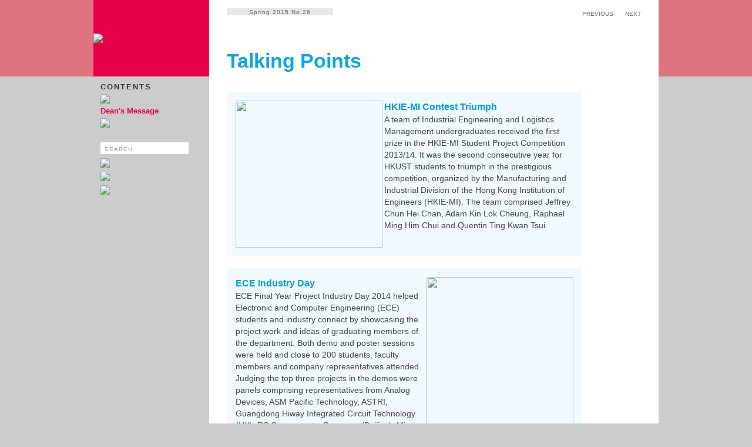

--- FILE ---
content_type: text/html; charset=UTF-8
request_url: https://epublish.hkust.edu.hk/cgi-bin/eng/story.php?id=96&catid=185&sid=985&keycode=c18bbda4a99ff9c13f21e388e9de28b7&token=a8ba1b403dcf9ec78243dc0439404c0d
body_size: 7387
content:
 

 

<html>
<head>
<meta http-equiv="imagetoolbar" content="no">
<meta http-equiv="Content-Type" content="text/html; charset=utf-8">

<title>ENGINEERING NEWSLETTER - INFOCUS  - Talking Points - Spring 2015 No.26</title>
<link rel="alternate" type="application/rss+xml" title="ENGINEERING NEWSLETTER - INFOCUS  - Talking Points" href="https://epublish.ust.hk/cgi-bin/eng/story_xml.php?id=96" />

<meta name="title" content="Talking Points" /> 
<meta name="description" content="Talking Points" /> 
<link rel="image_src" href="https://epublish.ust.hk/story/" />

	<!--link href="style_c.css" type="text/css" rel="stylesheet"-->
<script type="text/javascript" src="../../js/function.js"></script>
<script type="text/javascript" src="../../js/jslb_ajax.js" charset="big5"></script> 

<style>
.t_cont {font-family: arial, helvetica, sans-serif; font-size:13px; font-weight:bold; color:#333333; letter-spacing:2px}
a.t_cont { font-family: arial, helvetica, sans-serif; font-size:13px; font-weight:bold; color:#333333; letter-spacing:2px; text-decoration: none}
a.t_cont:visited {font-family: arial, helvetica, sans-serif; font-size:13px; font-weight:bold; color:#333333; letter-spacing:2px; text-decoration: none}
a.t_cont:hover { font-family: arial, helvetica, sans-serif; font-size:13px; font-weight:bold; color:#333333; letter-spacing:2px; text-decoration: none}


.content {font-family: arial, helvetica, sans-serif; font-size:12px; color:#666666; line-height:18px;}
.content2 {font-family: arial, helvetica, sans-serif; font-size:14px; line-height:20px; color:#454545; }
.content3 {font-family: arial, helvetica, sans-serif; font-size:14px; line-height:18px; color:#666666; }
.title {font-family: arial, helvetica, sans-serif; font-size:17px; font-weight:bold;  color:#e60048; }
.title2 {font-family: arial, helvetica, sans-serif; font-size:18px; font-weight:bold;  color:#e60048; }
.brown {font-family: arial, helvetica, sans-serif; font-size:34px; font-weight:bold;  color:#09a7e3; }
.grey {font-family: arial, helvetica, sans-serif; font-size:18px; font-weight:bold;  color:; }
.grey2 {font-family: arial, helvetica, sans-serif; font-size:18px; font-weight:bold;  color:; }
.caption {font-family: arial, helvetica, sans-serif; font-size:12px;  color:#7E7EBE; }
.more_about {font-family: arial, helvetica, sans-serif; font-size:11px; letter-spacing:3px; color:#999999; }
.inside {font-family: arial, helvetica, sans-serif; font-size:34px; font-weight:bold; color:#CCCCCC; }
.search_t {font-family: arial, helvetica, sans-serif; font-size:36px; font-weight:bold; color:#CCCCCC; }
.topics {font-family: arial, helvetica, sans-serif; font-size:18px; color:#999999; }
.topics2 {font-family: arial, helvetica, sans-serif; font-size:18px; font-weight:bold; color:#666666; }
.search {font-family: arial, helvetica, sans-serif; font-size:10px; color:#999999; }
.year {font-family: arial, helvetica, sans-serif; font-size:16px; font-weight:bold; color:#666666; }
.white {font-family: arial, helvetica, sans-serif; font-size:12px; color:#FFFFFF; }
a.white { font-family: "Arial", "Helvetica", "sans-serif"; font-size: 12px; color: #FFFFFF; font-weight:bold; text-decoration: none}
a.white:visited { font-family: "Arial", "Helvetica", "sans-serif"; font-size: 12px; color: #FFFFFF; font-weight:bold; text-decoration: none}
a.white:hover { font-family: "Arial", "Helvetica", "sans-serif"; font-size: 12px; color: #FFFFFF; font-weight:bold; text-decoration: none}
a.pullcolor { font-family: "Arial", "Helvetica", "sans-serif"; font-size: 12px; color: #e60048; font-weight:bold; text-decoration: none}
a.pullcolor:visited { font-family: "Arial", "Helvetica", "sans-serif"; font-size: 12px; color: #e60048; font-weight:bold; text-decoration: none}
a.pullcolor:hover { font-family: "Arial", "Helvetica", "sans-serif"; font-size: 12px; color: #e60048; font-weight:bold; text-decoration: none}

a.content_link { font-family: "Arial", "Helvetica", "sans-serif"; font-size: 12px; font-weight:bold; line-height:18px; color: #636363; text-decoration: none}
a.content_link:visited { font-family: "Arial", "Helvetica", "sans-serif"; font-size: 12px; font-weight:bold; line-height:18px; color: #636363; text-decoration: none}
a.content_link:hover { font-family: "Arial", "Helvetica", "sans-serif"; font-size: 12px; font-weight:bold; line-height:18px;color: #636363; text-decoration: none}

a.title2 {font-family: arial, helvetica, sans-serif; font-size:13px; font-weight:bold;  color:#e60048; text-decoration: none}
a.title2:visited {font-family: arial, helvetica, sans-serif; font-size:13px; font-weight:bold;  color:#e60048; text-decoration: none}
a.title2:hover {font-family: arial, helvetica, sans-serif; font-size:13px; font-weight:bold;  color:#e60048; text-decoration: none}


.content_link2 { font-family: "Arial", "Helvetica", "sans-serif"; font-size: 12px; font-weight:bold; line-height:18px; color: #363636; text-decoration: none}
a.content_link2 { font-family: "Arial", "Helvetica", "sans-serif"; font-size: 12px; font-weight:bold; line-height:18px; color: #363636; text-decoration: none}
a.content_link2:visited { font-family: "Arial", "Helvetica", "sans-serif"; font-size: 12px; font-weight:bold; line-height:18px; color: #363636; text-decoration: none}
a.content_link2:hover { font-family: "Arial", "Helvetica", "sans-serif"; font-size: 12px; font-weight:bold; line-height:18px;color: #363636; text-decoration: none}

a.sml { font-family: "Arial", "Helvetica", "sans-serif"; font-size: 12px; color: #666666 ;  line-height:16px; text-decoration: none; }
a.sml:visited { font-family: "Arial", "Helvetica", "sans-serif"; font-size: 12px; color: #666666 ;  line-height:16px; text-decoration: none; }
a.sml:hover { font-family: "Arial", "Helvetica", "sans-serif"; font-size: 12px; color: #666666 ;  line-height:16px; text-decoration: none; }
a.sml2 { font-family: "Arial", "Helvetica", "sans-serif"; font-size: 11px; color: #999999;  line-height:16px; text-decoration: none;}
a.sml2:visited { font-family: "Arial", "Helvetica", "sans-serif"; font-size: 11px; color: #999999;  line-height:16px; text-decoration: none}
a.sml2:hover { font-family: "Arial", "Helvetica", "sans-serif"; font-size: 11px; color: #999999;  line-height:16px; text-decoration: none}


       
.tag1 { font-family: "Arial", "Helvetica", "sans-serif"; font-size: 11px; color: #999999; text-decoration: none}
a.tag1 { font-family: "Arial", "Helvetica", "sans-serif"; font-size: 11px; color: #999999; text-decoration: none}
a.tag1:visited { font-family: "Arial", "Helvetica", "sans-serif"; font-size: 11px;  color: #999999; text-decoration: none}
a.tag1:hover { font-family: "Arial", "Helvetica", "sans-serif"; font-size: 11px; color: #363636; text-decoration: none}

a.m_link { font-family: "Arial", "Helvetica", "sans-serif"; font-size: 11px; line-height:14px; color: #666666; text-decoration: none}
a.m_link:visited { font-family: "Arial", "Helvetica", "sans-serif"; font-size: 11px; line-height:14px; color: #666666; text-decoration: none}
a.m_link:hover { font-family: "Arial", "Helvetica", "sans-serif"; font-size: 11px line-height:14px;color: #000000; text-decoration: none}
a.m_link2 { font-family: "Arial", "Helvetica", "sans-serif"; font-size: 11px; line-height:14px; color: #000000; text-decoration: none}
a.m_link2:visited { font-family: "Arial", "Helvetica", "sans-serif"; font-size: 11px; line-height:14px; color: #000000; text-decoration: none}
a.m_link2:hover { font-family: "Arial", "Helvetica", "sans-serif"; font-size: 11px; line-height:14px; color: #000000; text-decoration: none}

a.c_link { font-family: "Arial", "Helvetica", "sans-serif"; font-size: 12px; font-weight:bold; color: #666666; text-decoration: none}
a.c_link:visited { font-family: "Arial", "Helvetica", "sans-serif"; font-size: 12px; font-weight:bold; color: #666666; text-decoration: none}
a.c_link:hover { font-family: "Arial", "Helvetica", "sans-serif"; font-size: 12px; font-weight:bold; color: #e60048; text-decoration: none}
a.c_link2 { font-family: "Arial", "Helvetica", "sans-serif"; font-size: 12px; font-weight:bold; color: #e60048; text-decoration: none}
a.c_link2:visited { font-family: "Arial", "Helvetica", "sans-serif"; font-size: 12px; font-weight:bold; color: #e60048; text-decoration: none}
a.c_link2:hover { font-family: "Arial", "Helvetica", "sans-serif"; font-size: 12px; font-weight:bold; color: #666666; text-decoration: none}

a.paging { font-family: "Arial", "Helvetica", "sans-serif"; font-size: 11px; letter-spacing:1px; color: #999999; text-decoration: none}
a.paging:visited { font-family: "Arial", "Helvetica", "sans-serif"; font-size: 11px;  letter-spacing:1px; color: #999999; text-decoration: none}
a.paging:hover { font-family: "Arial", "Helvetica", "sans-serif"; font-size: 11px; letter-spacing:1px; color: #999999; text-decoration: none}
a.paging_num { font-family: "Arial", "Helvetica", "sans-serif"; font-size: 12px; font-weight:bold; letter-spacing:1px; color: #9A9A9A; text-decoration: none}
a.paging_num:visited { font-family: "Arial", "Helvetica", "sans-serif"; font-size: 12px; font-weight:bold; letter-spacing:1px; color: #9A9A9A; text-decoration: none}
a.paging_num:hover { font-family: "Arial", "Helvetica", "sans-serif"; font-size: 12px; font-weight:bold; letter-spacing:1px; color: #9A9A9A; text-decoration: none}
.paging_num2 { font-family: "Arial", "Helvetica", "sans-serif"; font-size: 12px; font-weight:bold; letter-spacing:1px; color: #666666; text-decoration: none}


.link1{ font-family: "Arial", "Helvetica", "sans-serif"; font-size: 10px; color: #666666;}
a.link1 { font-family: "Arial", "Helvetica", "sans-serif"; font-size: 10px;  color: #666666; text-decoration: none}
a.link1:visited { font-family: "Arial", "Helvetica", "sans-serif"; font-size: 10px;  color: #666666; text-decoration: none}
a.link1:hover { font-family: "Arial", "Helvetica", "sans-serif"; font-size: 10px; color: #373737; text-decoration: none}
.lang{ font-family: "Arial", "Helvetica", "sans-serif"; font-size: 12px; color: #666666;}
a.lang { font-family: "Arial", "Helvetica", "sans-serif"; font-size: 12px;  color: #FFFFFF; text-decoration: none}
a.lang:visited { font-family: "Arial", "Helvetica", "sans-serif"; font-size: 12px;  color: #FFFFFF; text-decoration: none}
a.lang:hover { font-family: "Arial", "Helvetica", "sans-serif"; font-size: 12px; color: #FFFFFF; text-decoration: none}
.footer{ font-family: "Arial", "Helvetica", "sans-serif"; font-size: 10px;  letter-spacing:1px; color: #666666;}
a.footer { font-family: "Arial", "Helvetica", "sans-serif"; font-size: 9px;  color: #B0B0B0; text-decoration: none}
a.footer:visited { font-family: "Arial", "Helvetica", "sans-serif"; font-size: 9px;  color: #B0B0B0; text-decoration: none}
a.footer:hover { font-family: "Arial", "Helvetica", "sans-serif"; font-size: 9px; color: #363636;; text-decoration: none}
.orange{ font-family: "Arial", "Helvetica", "sans-serif"; font-size: 12px; color: #CC6600;}
a.orange { font-family: "Arial", "Helvetica", "sans-serif"; font-size: 12px;  color: #CC6600; text-decoration: none}
a.orange:visited { font-family: "Arial", "Helvetica", "sans-serif"; font-size: 12px;  color: #CC6600; text-decoration: none}
a.orange:hover { font-family: "Arial", "Helvetica", "sans-serif"; font-size: 12px; color: #CC6600; text-decoration: none}

a.pdf { font-family: "Arial", "Helvetica", "sans-serif"; font-size: 9px;  color: #9A9A9A; text-decoration: none}
a.pdf:visited { font-family: "Arial", "Helvetica", "sans-serif"; font-size: 9px;  color: #9A9A9A; text-decoration: none}
a.pdf:hover { font-family: "Arial", "Helvetica", "sans-serif"; font-size: 9px; color: #9A9A9A; text-decoration: none}
a.year { font-family: "Arial", "Helvetica", "sans-serif"; font-size: 10px;  color: #666666; text-decoration: none}
a.year:visited { font-family: "Arial", "Helvetica", "sans-serif"; font-size: 10px;  color: #666666; text-decoration: none}
a.year:hover { font-family: "Arial", "Helvetica", "sans-serif"; font-size: 10px; color: #666666; text-decoration: none}

.select2 {
font-family: Arial, Helvetica, sans-serif; 
border-style: solid; 
border-color: #e60048; 
width:174px;
font-size: 12px;
font-weight: normal;
color: #FFFFFF;
background-color: #e60048;
//text-decoration: blink;
arrow-color: #ffffff;
margin:0px;
padding:0px;
// border: 12px solid red; 
}

.txt_Filed2 {

	font-family: "Arial", "Verdana", "Helvetica", "sans-serif";
	font-size: 11px;
	text-decoration: none;
	border: 1pt solid #999999;
	margin: 0px;
	
}

/*
.img1 { 
background-image: url("https://epublish.ust.hk/eng/images/footer.jpg"); 
background-position: 0% 100%; 
background-repeat:no-repeat; 
padding-left:0px; 
padding-top:0px; 
padding-bottom:75px; 
} 
*/

.img2 { 
padding-left:0px; 
padding-right:0px; 
padding-top:0px; 
padding-bottom:0px; 

} 
</style>
<script>
function img_link(v) {
document.getElementById("imgmenu"+v).src="https://epublish.ust.hk/eng/images/arrow2.jpg";
}
function img_link_out(v) {
document.getElementById("imgmenu"+v).src="https://epublish.ust.hk/eng/images/arrow.jpg";
}

function change_menu3(v) {
document.getElementById("menud"+v).style.background="#e60048";
document.getElementById("linkd"+v).className="white";
}

function change_menu3_out(v) {
document.getElementById("menud"+v).style.background="#FFFFFF";
document.getElementById("linkd"+v).className="pullcolor";
}

function clearsearch(mycontrol){
	if(mycontrol.value == "SEARCH")
		mycontrol.value = "";
}	
function showsearch(mycontrol){
	if(mycontrol.value == "")
		mycontrol.value = "SEARCH";
}	
	
function open_menu(){
	if (document.getElementById("pullmenu").style.display=="inline") {
	document.getElementById("pullmenu").style.display="none";
	} else {
	document.getElementById("pullmenu").style.display="inline";	
	}
}	
	
function change_cat(v) {
	location.href=v;
}

function display_cat(v) {

var cur = document.getElementById("cur_catid").value;
if (v != cur) {
document.getElementById("catid"+v).style.display="inline";	
document.getElementById("catid"+cur).style.display="none";
document.getElementById("cur_catid").value = v;
}
	
}
/*
var winH;
var winW;
	
	if (parseInt(navigator.appVersion)>3) {
	 if (navigator.appName=="Netscape") {
	  winW = window.innerWidth;
	  winH = window.innerHeight;
	 }
	 if (navigator.appName.indexOf("Microsoft")!=-1) {
	  winW = document.body.offsetWidth;
	  winH = document.body.offsetHeight;
	 }
	}
	
	
	winW2 = (winW - 962) / 2;
	*/
</script>
</head>

	
<body style="margin:0" bgcolor="#CCCCCC">
<table border=0 cellspacing=0 cellpadding=0 width=100% align=center height=100%>
<tr>
<td width=50% valign=top>
	<div style="height:130; background-color:#dd747e"></div>
</td>
<td height=200 valign=top align=center class=img2>
	<A name="a"></a>
	<table border=0 cellspacing=0 cellpadding=0 width=962 align=center height=100% >
	<tr>
	<td valign=top align=left >
		<table border=0 cellspacing=0 cellpadding=0 width=100% height=100%>
		<tr>
		<Td width=202 valign=top align=left>
			
			<table border=0 cellspacing=0 cellpadding=0 width=100% height=100%>
						<tr><Td width=202 valign=middle align=left height=130 bgcolor=#e60048><a href="index.php?id=96&keycode=af8c1d8e4e9f4f0b4bd91b67fef51a67&token=76f95cfc14f853e4549c8471eade63bf"><img src="https://epublish.ust.hk/issue/1431052166_1.jpg" border=0 align=top></a></td></tr>
			<tr><Td width=202 valign=top align=center background="https://epublish.ust.hk/eng/images/menu_bg.jpg" style="background-repeat:repeat-y;" height=100%>
				<table border=0 cellspacing=0 cellpadding=0 width=174>
				<!--tr><Td height=10></td></tr>
				
				<tr><Td valign=top align=left>
					<table border=0 cellspacing=0 cellpadding=0 width=174 class=white>
					<tr>
					<Td valign=middle align=center width=150 height=20 style="padding-left:0px;" bgcolor=#e60048><b>Spring 2015 No.26</b></td>
					<Td valign=top align=left width=24 height=20 bgcolor=#e60048><A href="javascript:open_menu();"><img src="https://epublish.ust.hk/eng/images/pull_arrow.gif" align=top border=0></a></td>
					</tr>
					</table>
				</td></tr>
				<tr><Td valign=top align=left> 
				
				<div id=pullmenu style="position:absolute; width:174; padding-left:0px; padding-bottom:0px; display:none">
					<table border=0 cellspacing=0 cellpadding=0 width=174 class=caption bgcolor=#FFFFFF>
										<tr><Td id=menud1 valign=middle align=left height=20 style="padding-left:10px;" bgcolor=#FFFFFF><A OnMouseOver='javascript:change_menu3(1);' OnMouseOut='javascript:change_menu3_out(1);' id=linkd1 href="inside.php?id=96&keycode=af8c1d8e4e9f4f0b4bd91b67fef51a67&token=76f95cfc14f853e4549c8471eade63bf" class=pullcolor>Inside this issue</a></td></tr>
										</table>
				</div>
					
				
				</td></tr-->
					
									
				<tr><Td height=10></td></tr>
				<tr><Td valign=top align=left class=t_cont><A href="inside.php?id=96&keycode=af8c1d8e4e9f4f0b4bd91b67fef51a67&token=76f95cfc14f853e4549c8471eade63bf" class=t_cont>CONTENTS</a></td></tr>
				<tr><Td height=5></td></tr>
				<tr><Td valign=top align=left><img src="https://epublish.ust.hk/eng/images/m_line.jpg"></td></tr> 	
				<tr><Td height=5></td></tr>
								<tr><Td valign=top align=left class=title2><A href="story.php?id=96&catid=48&sid=943&keycode=a8e9167f179fc9d3e99913fb713c8deb&token=76f95cfc14f853e4549c8471eade63bf" class="title2">Dean's Message</td></tr> 
				<tr><Td height=5></td></tr>
				<tr><Td valign=top align=left id=catid48 style="display:none">
					<table border=0 cellpadding=0 cellspacing=0>
									
					<tr><Td height=8></td></tr>
					<tr><Td valign=top align=left>
						<table border=0 cellpadding=0 cellspacing=0>
						<tr>
						<Td valign=top align=left style="padding-top:3px"><img id=imgmenu11 src="https://epublish.ust.hk/eng/images/arrow.jpg"></td>
						<Td valign=top align=left><A onMouseOut="javascript:img_link_out('11');"  onMouseOver="javascript:img_link('11');" href="story.php?id=96&catid=48&sid=943&keycode=a8e9167f179fc9d3e99913fb713c8deb&token=76f95cfc14f853e4549c8471eade63bf" class=m_link>
						Dean's Message						</a>
						</td>
						</tr>
						</table>
					</td></tr>
					<tr><Td height=1></td></tr>
					
													<tr><Td height=10></td></tr>
					</table>
					</td></tr>
				<tr><Td valign=top align=left><img src="https://epublish.ust.hk/eng/images/m_line.jpg"></td></tr> 	
				<tr><Td height=5></td></tr>
												<input type=hidden name=cur_catid id=cur_catid value="185">
				
				<tr><Td height=20></td></tr>
				<tr><Td valign=top align=left>
					<form id=searchform name=searchform method=get action="search.php" style="margin:0">
						<table border=0 cellspacing=0 cellpadding=0>
						<tr>
							<td><input name=txtN id=txtN value="SEARCH" type="text" onclick="clearsearch(this)" onblur="showsearch(this)" style="padding-left:7px; padding-top:3px; font-family: arial, helvetica, sans-serif; font-size:10px; letter-spacing:1px; color:#9A9A9A; border:0; height:20; width:150; "></td>
							<td><input type="image" src="https://epublish.ust.hk/eng/images/search_icon.jpg" border=0 align=top></td>
						</tr>
						</table>
						<input type="hidden" name="radI" id="radI" value="96">
						<input type="hidden" name="id" id="id" value="96">
						<input type="hidden" name="token" value="76f95cfc14f853e4549c8471eade63bf">
					</form>
				</td></tr>
				<!--
				<tr><Td height=7></td></tr>
								<tr><Td valign=top align=left><A href="index.php?id=106&keycode=3c7ab3c51c5cd7c610d6e65bddf38f34&token=76f95cfc14f853e4549c8471eade63bf"><img onMouseOver="this.src='https://epublish.ust.hk/eng/images/current_on.jpg'" onMouseOut="this.src='https://epublish.ust.hk/eng/images/current.jpg'"  src="https://epublish.ust.hk/eng/images/current.jpg" border=0 align=top></a></td></tr>
				-->
				
				<tr><Td height=7></td></tr>
								<tr><Td valign=top align=left><A href="archive.php?id=96&keycode=af8c1d8e4e9f4f0b4bd91b67fef51a67&token=76f95cfc14f853e4549c8471eade63bf"><img onMouseOver="this.src='https://epublish.ust.hk/eng/images/archives_on.jpg'" onMouseOut="this.src='https://epublish.ust.hk/eng/images/archives.jpg'" src="https://epublish.ust.hk/eng/images/archives.jpg" border=0 align=top></a></td></tr>
				
				<tr><Td height=7></td></tr>
								
								
								<tr><Td valign=top align=left><A href="http://www.seng.ust.hk/web/eng/enewsletter_sub.php" target=_blank><img onMouseOver="this.src='https://epublish.ust.hk/eng/images/subscribe_on.jpg'" onMouseOut="this.src='https://epublish.ust.hk/eng/images/subscribe.jpg'" src="https://epublish.ust.hk/eng/images/subscribe.jpg" border=0 align=top></a></td></tr>	
									
					
				<tr><Td height=7></td></tr>
												<tr><Td valign=top align=left><A href="story_xml.php?id=96&token=76f95cfc14f853e4549c8471eade63bf"><img onMouseOver="this.src='https://epublish.ust.hk/eng/images/rss_on.jpg'" onMouseOut="this.src='https://epublish.ust.hk/eng/images/rss.jpg'" src="https://epublish.ust.hk/eng/images/rss.jpg" border=0 align=top></a></td></tr>
				<tr><Td height=7></td></tr>
								
			
						
				</table>
			
			</td></tr>
			</table>
		</td>
		<Td width=766 valign=top align=left bgcolor=#FFFFFF style="padding-left:30px; padding-right:30px; padding-top:14px">	
<script type="text/javascript" src="https://code.jquery.com/jquery-latest.js"></script>
<script src="../../js/jquery-1.7.2.min.js"></script>
<script src="../../js/lightbox.js"></script>
<link href="../../lightbox.css" rel="stylesheet" />
<script>

function playvideo(myvideo){
	
	var myhtml;
	
	document.getElementById("imgbgdiv").style.display = "";
		
	var myh = $(document).height();
	var myw = $(window).width();

	var myhtml;
	
	
	myhtml = "<table cellpadding=0 cellspacing=0 border=0 height="+myh+" width="+myw+" >";
	myhtml += "<tr><td align=right height="+myh+" width="+myw+" id=pphtml2 >";
	//myhtml += "<A href=\"javascript:close();\"><img alt='' src='../../../vii/eng/images/spacer.gif' border=0 height="+myh+" width="+myw+"></a>";
	myhtml += "</td></tr>"
	myhtml += "</table>";
	
	
	document.getElementById("imgbgdiv").innerHTML = myhtml;
	
	
	document.getElementById("imgbgdiv").style.height = myh + "px";
	document.getElementById("imgbgdiv").style.width = myw + "px";
	
	var myw2 = (myw - 659) / 2;	// 670
	document.getElementById("imgdiv").style.left = myw2 + "px";
	document.getElementById("imgdiv").style.top = "100px";
	document.getElementById("imgdiv").style.display="";
	
	var link1 = myvideo;
	
	myhtml = "<table border=0 align=center height=414>";
	myhtml += "<tr><td colspan=3 align=center>";
	
	myhtml += "	<table border=0 cellspacing=0 cellpadding=0 width=659 align=center>";	
	myhtml += "	<tr><Td valign=top align=right><A href='javascript:close();'><img src='../../eng/images/close2.jpg' border=0></a>";
	myhtml += "	</td>";
	myhtml += "	</tr>";
	myhtml += "	<tr><Td valign=top align=left><iframe src='"+ link1 + "' width='700px' height='500px' frameborder=0 ></td></tr>";
	myhtml += "	</table>";

	myhtml += "";
	myhtml += "</td></tr>";
	
	myhtml += "</table>";
	document.getElementById("imgdiv").innerHTML = myhtml;
	
    document.getElementById("imgdiv").style.display="";
    window.location = "#";
	
}

function close() {
	 document.getElementById("imgdiv").style.display="none";
	 document.getElementById("imgbgdiv").style.display = "none";
}

function change_linkbg(v) {
document.getElementById("linkbg"+v).style.backgroundColor ="#FFFFFF";
}
function change_linkbg2(v) {
document.getElementById("linkbg"+v).style.backgroundColor ="#F3F3F3";
}
</script>	
			<table border=0 cellspacing=0 cellpadding=0 width=100%>
			<tr><Td valign=top align=left>
				<table border=0 cellspacing=0 cellpadding=0 width=100%>
				<tr>
				<Td valign=top align=left>
					<table border=0 cellspacing=0 cellpadding=0>
					<tr><Td valign=top align=left>
						<table border=0 cellspacing=0 cellpadding=0>
						<tr>
													<td bgcolor="#E6E6E6" style="padding-top:1px; padding-left: 38; padding-right:38; letter-spacing:1px; cursor:pointer" class="link1" onclick="window.location = 'inside.php?id=96&keycode=af8c1d8e4e9f4f0b4bd91b67fef51a67&token=76f95cfc14f853e4549c8471eade63bf'" >Spring 2015 No.26</a></td>
							
						</tr>
						</table>
					</td></tr>
					</table>
				</td>
				<Td valign=top align=right height=20>
					

					<table border=0 cellspacing=0 cellpadding=0 height=20>
					<tr>
					<Td valign=middle  align=left><a href='story.php?id=96&catid=185&sid=984&keycode=a355cad69b0f26c2e2be202e3ddc1097&token=76f95cfc14f853e4549c8471eade63bf' class=link1>PREVIOUS</a></td>
					<td width=20></td>
					<Td valign=middle  align=left><a href='story.php?id=96&catid=56&sid=975&keycode=026d82b74ea6991397f95cb4ea93faa6&token=76f95cfc14f853e4549c8471eade63bf' class=link1>NEXT</a></td>
										
					</tr>
					</table>
				</td>
				</tr>
				</table>
			</td></tr>
			<tr><Td height=10></td></tr>
			<tr><Td valign=top align=left>
				 <script>
function open2(url ,w ,h) {
	
window.open(url,'','height='+h+', location=0, menubar=0, resizable=1, scrollbars=1, status=0, titlebar=0, toolbar=0, width='+w);
}
</script>	
				<!-- template -->
				<table border=0 cellspacing=0 cellpadding=0 width=100%>
				<tr><Td height=40></td></tr>
												<tr><Td valign=top align=left class=brown>Talking Points</td></tr>
												
				<tr><Td height=10></td></tr>
				
				<tr><Td valign=top align=left>
					<table border=0 cellspacing=0 cellpadding=0 width=100%>
										<tr><Td valign=top align=left class=caption style="padding-top:3px"></td></tr>
					</table>	
				</td></tr>
				<tr><Td height=20></td></tr>
				<tr><Td valign=top class=content2 style="padding-right:100px; text-align:justify;">
				<table width="100%" border="0" cellpadding="0" cellspacing="15" class="content2" bgcolor="#f0f9fe">
    <tbody>
        <tr>
            <td>
            <div style="text-align: left;"><img src="http://epublish.ust.hk/upload/infocus_spring2015/IF26-talking-MI.jpg" width="250" align="left" alt="" /><span style="font-size: 16px; color: #089cd5; font-weight: bold; line-height: 22px; white-space: nowrap; ">HKIE-MI Contest Triumph</span></div>
            <div style="text-align: left;">A team of Industrial Engineering and Logistics Management undergraduates received the first prize in the HKIE-MI Student Project Competition 2013/14. It was the second consecutive year for HKUST students to triumph in the prestigious competition, organized by the Manufacturing and Industrial Division of the Hong Kong Institution of Engineers (HKIE-MI). The team comprised Jeffrey Chun Hei Chan, Adam Kin Lok Cheung, Raphael Ming Him Chui and Quentin Ting Kwan Tsui.</div>
            </td>
        </tr>
    </tbody>
</table>
<div> </div>
<table width="100%" border="0" cellpadding="0" cellspacing="15" class="content2" bgcolor="#f0f9fe">
    <tbody>
        <tr>
            <td>
            <div style="text-align: left;"><img src="http://epublish.ust.hk/upload/infocus_spring2015/IF26-talking-IndDay.jpg" width="250" align="right" alt="" /><span style="font-size: 16px; color: #089cd5; font-weight: bold; line-height: 22px; white-space: nowrap; ">ECE Industry Day</span></div>
            <div style="text-align: left;">ECE Final Year Project Industry Day 2014 helped Electronic and Computer Engineering (ECE) students and industry connect by showcasing the project work and ideas of graduating members of the department. Both demo and poster sessions were held and close to 200 students, faculty members and company representatives attended. Judging the top three projects in the demos were panels comprising representatives from Analog Devices, ASM Pacific Technology, ASTRI, Guangdong Hiway Integrated Circuit Technology (HK), RS Components, Synopsys (Beijing), Micom Tech, Texas Instruments, The Hong Kong Electronics Industry Council/Protronic (Far East), Hong Kong Electronics & Technologies Association/Cell Technology Limited, Advanced Card Systems, and ViXS Systems HK. The gold award was won by Wing Hong Chan for his "Wearable Gesture Input Device" project.</div>
            </td>
        </tr>
    </tbody>
</table>
<div> </div>
<table width="100%" border="0" cellpadding="0" cellspacing="15" class="content2" bgcolor="#f0f9fe">
    <tbody>
        <tr>
            <td>
            <div style="text-align: left;"><span style="font-size: 16px; color: #089cd5; font-weight: bold; line-height: 22px;"><img src="http://epublish.ust.hk/upload/infocus_spring2015/IF26-talking-toy.jpg" width="250" align="left" alt="" />Science Toy Challenge</span></div>
            <div style="text-align: left;">The Science Toy Design Competition, organized by the Department of Industrial Engineering and Logistics Management, gave HKUST students the opportunity to create an educational toy that would be produced and marketed by NSI International Inc, a leading designer and manufacturer of educational toys in the US. The gold award went to undergraduate Kai Ho Lau, Mechanical and Aerospace Engineering, for his "Key and Lock" toy.</div>
            </td>
        </tr>
    </tbody>
</table>
<div> </div>
<table width="100%" border="0" cellpadding="0" cellspacing="15" class="content2" bgcolor="#f0f9fe">
    <tbody>
        <tr>
            <td>
            <div style="text-align: left;"><span style="font-size: 16px; color: #089cd5; font-weight: bold; line-height: 22px;">Shadow a CEO Winner</span></div>
            <div style="text-align: left;">MSc student Yue Ma, Electronic and Computer Engineering, was chosen from a competitive field to join the <em>Classified Post</em>’s “Shadow a CEO” Program, spending several days witnessing the daily work of Ir Joseph Choi, Managing Director of Hsin Chong Construction Company Ltd. The experience provided valuable insight and tips on management skills in real-life work situations.</div>
            </td>
        </tr>
    </tbody>
</table>
<div> </div>
<table width="100%" border="0" cellpadding="0" cellspacing="15" class="content2" bgcolor="#f0f9fe">
    <tbody>
        <tr>
            <td>
            <div style="text-align: left;"><span style="font-size: 16px; color: #089cd5; font-weight: bold; line-height: 22px;"><img src="http://epublish.ust.hk/upload/infocus_spring2015/IF26-talking-ProfLeung.jpg" width="140" align="left" alt="" />Committee Chair for Construction Productivity</span></div>
            <div style="text-align: left;">Prof Christopher Leung, Head of Civil and Environmental Engineering, was appointed Founding Chair of the Committee on Productivity and Research by the Hong Kong Construction Industry Council. The Committee will benchmark or set standards for processes involved in a construction project, recommend strategies to enhance industry productivity and competitiveness, and co-ordinate construction research and development to assist practical application of research results.</div>
            </td>
        </tr>
    </tbody>
</table>				</td></tr>
				</table>
				<!-- end --> 
			</td></tr>
			<tr><Td height=75></td></tr>
			
			<tr><Td valign=top align=left>
							
			</td></tr>
			
			
			<tr><Td height=25></td></tr>
			<tr><Td valign=top align=left>
				
			</td></tr>
			</table>
			
			
			


		
 <script>
function fbs_click(v) {
//u=location.href;
t=document.title;
//v = encodeURI(v);
//alert(v);
//var myParams = 'id=' + escape(id) + '&catid=' + escape(catid) + '&sid=' + escape(sid); 
//var fooBar = 'http://www.facebook.com/share.php?u=' + escape('http://project3.creasant.com/hkust/eng/story.php?' + myParams); 

//window.open(fooBar,'sharer','toolbar=0,status=0,width=626,height=436');
 
 	u=encodeURIComponent(v);
          
          d=encodeURIComponent("desc");

//window.open('http://fb-share-control.com?u='+u+'&amp;t='+t+'&amp;i='+i+'&amp;d='+d,'sharer','toolbar=0,status=0,width=626,height=636');

window.open('http://www.facebook.com/sharer.php?u='+encodeURIComponent(v)+'&t='+encodeURIComponent(t),'sharer','toolbar=0,status=0,width=626,height=436');
//window.open('http://www.facebook.com/sharer.php?u='+encodeURIComponent(u)+'&t='+encodeURIComponent(t),'sharer','toolbar=0,status=0,width=626,height=436');
//return false;
}

function t_click() {
u=location.href;
t=document.title;
//URLRquest('/http://twitter.com/share?url=http://bit.ly/fKYLIN&text=I just got a free Flex AutoComplete Component courtesy of @Flextras It rocks! Be sure to get your own');   
window.open('http://twitter.com/share?url=https://epublish.ust.hk/cgi-bin/eng/index.php?id=96','sharer2','toolbar=0,status=0,width=626,height=436');
//return false;
}

function open_print(id,catid,sid) {
window.open('story_print.php?token=76f95cfc14f853e4549c8471eade63bf&id='+id+'&catid='+catid+'&sid='+sid,'HKUST','resizable=1, scrollbars=1, status=1, toolbar=1,width=785,height=436');
	
}
function open_print2(id,catid,sid) {
window.open('inside_print.php?token=76f95cfc14f853e4549c8471eade63bf&id='+id,'HKUST','resizable=1, scrollbars=1, status=1, toolbar=1,width=785,height=436');
	
}
</script>
			<table border=0 cellspacing=0 cellpadding=0 width=100%>
			<tr><Td height=20></td></tr>
			<tr><Td valign=top align=left>
								 
				<table border=0 cellspacing=0 cellpadding=0 class=content width=100%>
				<tr>
				<Td valign=top align=left>
					<table border=0 cellspacing=4 cellpadding=0 class=content>
					<tr>
					<Td valign=top align=left><script>
                    var addthis_hide_embed = true;
                    </script><a href="http://www.addthis.com/bookmark.php?v=250&pub=xa-4a518e9f1fba9eba"  onclick="return addthis_sendto()"><img src="https://epublish.ust.hk/eng/images/btn_n1.jpg" border=0 align=top
                    ></a><script type="text/javascript" src="http://s7.addthis.com/js/250/addthis_widget.js?pub=xa-4a518e9f1fba9eba">
                    </script></td>
                    								<Td valign=top align=left><A href="javascript:fbs_click('https://epublish.ust.hk/cgi-bin/eng/story.php?id=96&catid=185&sid=985&keycode=c18bbda4a99ff9c13f21e388e9de28b7');"><img src="https://epublish.ust.hk/eng/images/btn_n2.jpg" align=top border=0></a></td>
					<Td valign=top align=left><A href="javascript:t_click();"><img src="https://epublish.ust.hk/eng/images/btn_n3.jpg" align=top border=0></a></td>
					
										<Td valign=top align=left><A href="invite.php?id=96&catid=185&sid=985&keycode=c18bbda4a99ff9c13f21e388e9de28b7&token=76f95cfc14f853e4549c8471eade63bf"><img src="https://epublish.ust.hk/eng/images/btn_n4.jpg" align=top border=0></a></td>
					<Td valign=top align=left><A href="javascript:open_print(96, 185, 985);"><img src="https://epublish.ust.hk/eng/images/btn_n5.jpg" align=top border=0></a></td>
															</tr>
					</Table>
				<Td valign=top align=right><A href="#a"><img src="https://epublish.ust.hk/eng/images/btn_top.jpg" align=top border=0></a></td>
				</tr>	
				</table>
											</td></tr>	
			
			<tr><Td height=70></td></tr>
			<tr><Td valign=bottom align=left class=footer style="padding-bottom:5px">
												<table border=0 cellspacing=0 cellpadding=0 class=footer>
				<tr>
				<Td valign=top align=left>&copy; SCHOOL OF ENGINEERING, HKUST &nbsp;&nbsp;ALL RIGHTS RESERVED.</td>
				<Td width=15></td>
				<Td valign=top align=left><A href="about.php?id=96&keycode=af8c1d8e4e9f4f0b4bd91b67fef51a67&token=76f95cfc14f853e4549c8471eade63bf" class=footer>ABOUT INFOCUS</td>
				<Td width=15></td>
				<Td valign=top align=left><A href="mailto:sengpr@ust.hk" class=footer>CONTACT US</td>
				<Td width=15></td>
				<Td valign=top align=left><A href="http://www.ust.hk/privacy-policy/" target=_blank class=footer>PRIVACY POLICY</td>
				</tr>
				</table>
				
				
			</td></tr>
			<tr><Td height=30></td></tr>
			</table>
		
		</td>
		</tr>
		</table>
	</td>
	</tr>
	
	</table>
</td>

<td width=50% valign=top>
	<div style="height:130; background-color:#dd747e"></div>
</td>
</tr>
</table>

<div style="z-index: 1000; position: absolute; top:0; left:0; height:100%; background-color: #000000; opacity:0.85; filter:alpha(opacity=85)"  id="imgbgdiv"  ></div>
<div style="z-index: 2000; position: absolute; top:0;" id="imgdiv" ></div>
	
</body>	
</html>

<Script>
//alert(getAbsoluteLeft("imga"));
</script>
		